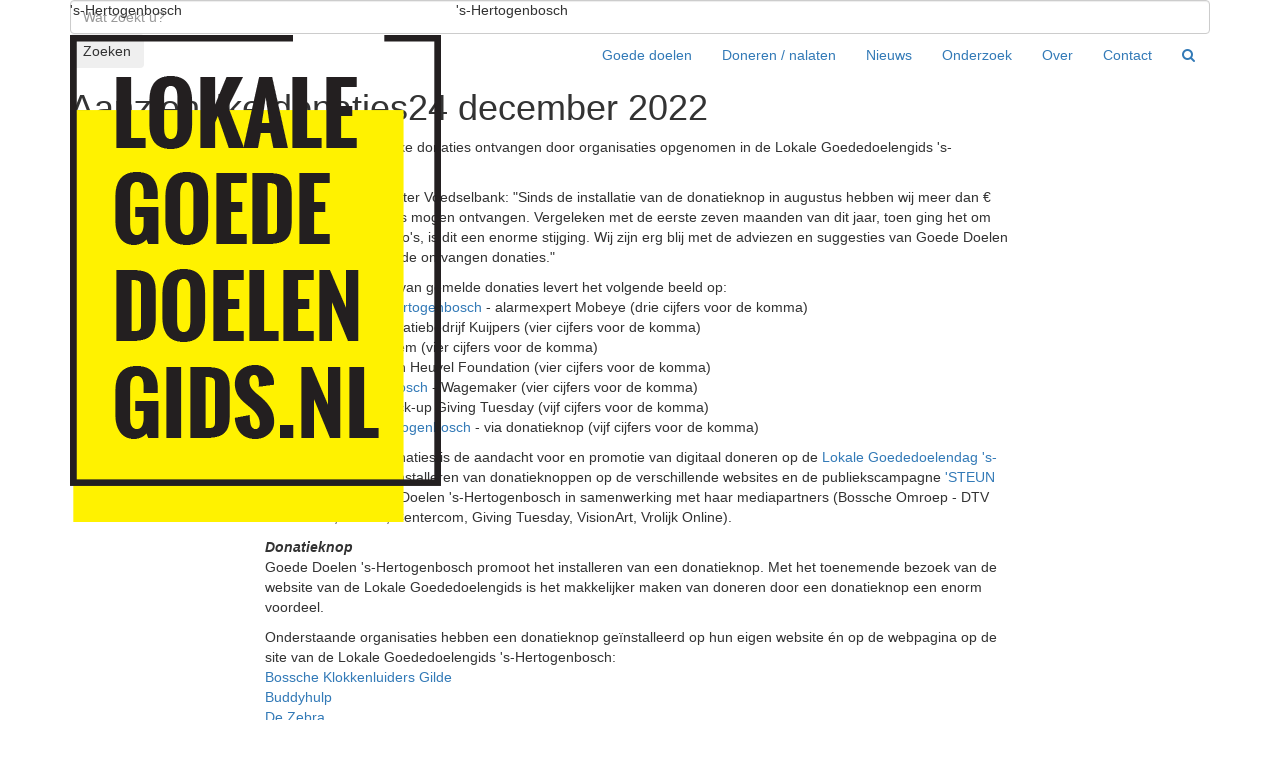

--- FILE ---
content_type: text/html; charset=utf-8
request_url: https://s-hertogenbosch.lokalegoededoelengids.nl/nieuws/aanzienlijke-donaties/
body_size: 4459
content:

<!DOCTYPE html>
<html lang="nl">
<head>
    <title>Lokale Goededoelengids NL - Aanzienlijke donaties</title>
    <meta name="description" content="Recent zijn aanzienlijke donaties ontvangen door organisaties opgenomen in de Lokale Goededoelengids &#x27;s-Hertogenbosch.">
    <meta name="keywords" content="">
    <meta http-equiv="X-UA-Compatible" content="IE=Edge" />
    <meta name="viewport" content="width=device-width, initial-scale=1">

    

    <link rel="stylesheet" href="https://fonts.googleapis.com/css?family=Lato:100,300,400,700,900">
    <link rel="stylesheet" href="https://fonts.googleapis.com/css?family=Oswald:400,500|Playfair&#x2B;Display:400,700">
    <link rel="stylesheet" href="https://use.fontawesome.com/e554f31585.css">
    <link rel="stylesheet" type="text/css" href="https://maxcdn.bootstrapcdn.com/bootstrap/3.4.1/css/bootstrap.min.css" />
    <link rel="stylesheet" type="text/css" href="/css/_generated/main.css?v=1" />
    <link rel="stylesheet" href="https://cdnjs.cloudflare.com/ajax/libs/fancybox/3.1.20/jquery.fancybox.min.css" />
    <link rel="shortcut icon" type="image/png" href="/media/1082/logo.png" />

    <script src="https://cdnjs.cloudflare.com/ajax/libs/angular.js/1.8.3/angular.min.js"></script>
        <!-- Global site tag (gtag.js) - Google Analytics -->
        <script async src="https://www.googletagmanager.com/gtag/js?id=UA-140785189-2"></script>
        <script>
            window.dataLayer = window.dataLayer || [];
            function gtag() { dataLayer.push(arguments); }
            gtag('js', new Date());

            gtag('config', 'UA-140785189-2');
        </script>
        <script id="Cookiebot" data-cbid="2cd6ff8a-3f13-4c75-8ce9-119b84ca668b" type="text/javascript" async src="https://consent.cookiebot.com/uc.js"></script>
</head>
<body>

    <header id="top">
        <nav class="nav navbar navbar-fixed-top">
            <div class="container">
                <div class="navbar-header">
                    <button class="navbar-toggle collapsed" data-toggle="collapse" data-target="#main-menu">
                        <span class="bar"></span>
                        <span class="bar"></span>
                        <span class="bar"></span>
                    </button>

                    <div class="contactbuttons">
                        &#x27;s-Hertogenbosch
                    </div>

                    <a href="/" class="navbar-brand">
                        <img src="/media/1082/logo.png" />
                    </a>
                </div>
                <div class="topnav">
                    <p>&#x27;s-Hertogenbosch</p>
                </div>
                <div class="collapse navbar-collapse pull-right" id="main-menu">
                        <ul class="nav navbar-nav">
                                <li>
                                    <a href="/goede-doelen/">Goede doelen</a>
                                </li>
                                <li>
                                    <a href="/doneren/">Doneren / nalaten</a>
                                </li>
                                <li class=" active">
                                    <a href="/nieuws/">Nieuws</a>
                                </li>
                                <li>
                                    <a href="/onderzoek/">Onderzoek</a>
                                </li>
                                <li>
                                    <a href="/over/">Over</a>
                                </li>
                                <li>
                                    <a href="/contact/">Contact</a>
                                </li>

                                <li>
                                    <a href="#" class="showsearch hidden-xs hidden-sm"><i class="fa fa-search"></i></a>
                                    <a href="/zoekresultaten/" class="hidden-md hidden-lg"><i class="fa fa-search"></i></a>
                                </li>
                        </ul>
                </div>
            </div>
        </nav>
            <div class="searchbar">
                <div class="container">
                    <div class="row">
                        <div class="col-md-12">
                            <form method="get" action="/zoekresultaten/" class="searchform">
                                <input type="text" name="q" class="form-control" placeholder="Wat zoekt u?" />
                                <button type="submit" class="btn btn-outline">Zoeken</button>
                            </form>
                        </div>
                    </div>
                </div>
            </div>
    </header>

    
<section class="featured sub" style="background:url(/media/2476/geven-donatie.jpg?width=1600&amp;height=800&amp;v=1d6fba068ea4110) center center no-repeat; background-size:cover;">
    <div class="container">
        <div class="row">
            <div class="col-md-12">
                <div class="title">
                    <h1>Aanzienlijke donaties<span>24 december 2022</span></h1>
                </div>
            </div>
        </div>
    </div>
</section>

<section class="content">
    <div class="container">
        <div class="row">

            <div class="rte col-md-8 col-md-offset-2 rte">

                <p>Recent zijn aanzienlijke donaties ontvangen door organisaties opgenomen in de Lokale Goededoelengids 's-Hertogenbosch.</p>
<p>Lodie Hofland, voorzitter Voedselbank: "Sinds de installatie van de donatieknop in augustus hebben wij meer dan € 60.000,= aan donaties mogen ontvangen. Vergeleken met de eerste zeven maanden van dit jaar, toen ging het om enkele duizenden euro's, is dit een enorme stijging. Wij zijn erg blij met de adviezen en suggesties van Goede Doelen 's-Hertogenbosch en de ontvangen donaties."</p>
<p>Een eerste overzicht van gemelde donaties levert het volgende beeld op:<br>- <a rel="noopener" href="/goede-doelen/goede-doelen-s-hertogenbosch/" target="_blank">Goede Doelen 's-Hertogenbosch</a> - alarmexpert Mobeye (drie cijfers voor de komma)<br>- <a rel="noopener" href="https://www.linkedin.com/feed/update/urn:li:activity:7004160482764816385/" target="_blank">Weeshuisjes</a> - installatiebedrijf Kuijpers (vier cijfers voor de komma)<br>- <a rel="noopener" href="/goede-doelen/copernikkel/" target="_blank">Copernikkel</a> - anoniem (vier cijfers voor de komma)<br>- <a rel="noopener" href="https://www.kliknieuwsdenbosch.nl/nieuws/human-interest/202265/kerstpakket-voor-clienten-en-buddys-stichting-buddyhulp" target="_blank">Buddyhulp</a> - Van den Heuvel Foundation (vier cijfers voor de komma)<br>- <a href="/goede-doelen/fietsmaatjes-den-bosch/">Fietsmaatjes Den Bosch</a> - Wagemaker (vier cijfers voor de komma)<br>- <a rel="noopener" href="https://www.vickibrownhuis.nl/activiteiten/acties/lock-up/" target="_blank">Vicki Brownhuis</a> - lock-up Giving Tuesday (vijf cijfers voor de komma)<br>- <a rel="noopener" href="/goede-doelen/voedselbank-den-bosch-en-omstreken/" target="_blank">Voedselbank 's-Hertogenbosch</a> - via donatieknop (vijf cijfers voor de komma)</p>
<p>Van invloed op de donaties is de aandacht voor en promotie van digitaal doneren op de <a href="/nieuws/fundraising-is-friendraising/">Lokale Goededoelendag 's-Hertogenbosch</a>, het installeren van donatieknoppen op de verschillende websites en de publiekscampagne <a href="/nieuws/intensivering-campagne-steun-lokaal/">'STEUN LOKAAL'</a> van Goede Doelen 's-Hertogenbosch in samenwerking met haar mediapartners (Bossche Omroep - DTV Den Bosch, Huis73, Centercom, Giving Tuesday, VisionArt, Vrolijk Online).</p>
<p><em><strong>Donatieknop</strong></em><br>Goede Doelen 's-Hertogenbosch promoot het installeren van een donatieknop. Met het toenemende bezoek van de website van de Lokale Goededoelengids is het makkelijker maken van doneren door een donatieknop een enorm voordeel.</p>
<p>Onderstaande organisaties hebben een donatieknop geïnstalleerd op hun eigen website én op de webpagina op de site van de Lokale Goededoelengids 's-Hertogenbosch:<br><a href="/goede-doelen/bossche-klokkenluiders-gilde/">Bossche Klokkenluiders Gilde</a><br><a href="/goede-doelen/buddyhulp/">Buddyhulp</a><br><a href="/goede-doelen/de-zebra">De Zebra</a><br><a href="/goede-doelen/dierenambulance-s-hertogenbosch/">Dierenambulance 's-Hertogenbosch e.o.</a><br><a href="/goede-doelen/fietsmaatjes-den-bosch">Fietsmaatjes Den Bosch</a><br><a href="/goede-doelen/goede-doelen-s-hertogenbosch/">Goede Doelen 's-Hertogenbosch</a><br><a href="/goede-doelen/huiskamer-bij-katrien/">Huiskamer Bij Katrien</a><br><a href="/goede-doelen/jeugdfonds-sport-cultuur/">Jeugdfonds Sport en Cultuur 's-Hertogenbosch-Vught</a><br><a href="/goede-doelen/kubra-art/">KuBra-Art</a><br><a href="/goede-doelen/lopend-buffet">Lopend Buffet</a><br><a href="/goede-doelen/netwerk-tegen-armoede-quiet-den-bosch/">Netwerk tegen Armoede - Quiet Den Bosch</a><br><a href="/goede-doelen/speeltuin-rosmalen">Speeltuin Rosmalen</a><br><a href="/goede-doelen/steunpunt-zelfhulp/">Steunpunt Zelfhulp 's-Hertogenbosch</a><br><a href="/goede-doelen/verkadefabriek/">Verkadefabriek</a><br><a href="/goede-doelen/vicki-brownhuis/">Vicki Brownhuis</a><br><a href="/goede-doelen/vincentiusvereniging-s-hertogenbosch/">Vincentiusvereniging 's-Hertogenbosch</a><br><a href="/goede-doelen/voedselbank-den-bosch-en-omstreken/">Voedselbank Den Bosch en omstreken</a><br><a href="/goede-doelen/voedseltuin-villanueva/">Voedseltuin Villanueva</a><br><a href="/goede-doelen/weeshuisjes">Weeshuisjes</a></p>
<p><a href="/doneren/"><img style="width: 284px; height: 77px;" src="/media/2687/doneer-nu.jpg?width=284&amp;height=77" alt=""></a></p>
<p><span>Digitaal doneren is groeiende en zal een prominentere plaats gaan innemen bij de verwerving van financiële middelen.</span></p>
<p> </p>

                    <div class="row">
                        <div class="gallery">

                                <div class="col-md-4 col-xs-6">
                                    <a data-fancybox="gallery" href="/media/2476/geven-donatie.jpg"><img src="/media/2476/geven-donatie.jpg?width=400&amp;height=300&amp;v=1d6fba068ea4110" class="thumb img-responsive" /></a>
                                </div>
                        </div>
                    </div>

            </div>

        </div>
    </div>
</section>



    <section class="cta">
        <div class="container">
            <div class="row">
                <div class="col-md-10 col-md-offset-1">
                    <h2>Benieuwd wat wij voor u kunnen betekenen?</h2>
                    <p>Neem contact met ons op!</p>

                            <a href="/over/partners" target="" class="btn btn-white">Partners</a>
                            <a href="/media" target="" class="btn btn-white">In de media</a>
                            <a href="https://s-hertogenbosch.lokalegoededoelengids.nl/over/nieuwsbrief" target="" class="btn btn-white">Nieuwsbrief</a>
                            <a href="https://www.lokalegoededoelengids.nl/waar" target="_blank" class="btn btn-white">Andere steden</a>
                </div>
            </div>
        </div>
    </section>

    <section class="social">
        <div class="container">
            <div class="row">
                <div class="col-md-12">
                    <span>Volg ons op</span>
                        <a href="http://facebook.com/073goededoelen" target="_blank"><i class="fa fa-facebook" aria-hidden="true"></i></a>
                        <a href="https://x.com/073GoedeDoelen" target="_blank"><i class="fa fa-twitter" aria-hidden="true"></i></a>
                        <a href="https://www.instagram.com/073goededoelen/" target="_blank"><i class="fa fa-instagram" aria-hidden="true"></i></a>
                        <a href="https://www.youtube.com/channel/UCqNJwv1j18AeYriboYCR6Ag" target="_blank"><i class="fa fa-youtube" aria-hidden="true"></i></a>
                </div>

            </div>
        </div>
    </section>

    <footer>
        <div class="container">
            <div class="row">
                <div class="col-md-12 text-center">
                    <h5>
                        &copy; Lokale Goededoelengids NL
                    </h5>
                        <a href="/algemene-voorwaarden/" target="_blank">Algemene voorwaarden</a>
 - <a href="/privacy-statement/" target="_blank">Privacy Statement</a>
 - <a href="/cookie-policy/" target="_blank">Cookie Policy</a>
                    <br />
                    <a href="https://www.vrolijkonline.nl/" target="_blank">Website door Vrolijk Online</a>
                </div>
            </div>
        </div>
    </footer>

    <script src="https://ajax.aspnetcdn.com/ajax/jQuery/jquery-2.1.1.min.js"></script>
    <script src="https://maxcdn.bootstrapcdn.com/bootstrap/3.4.1/js/bootstrap.min.js"></script>
    <script src="https://maps.googleapis.com/maps/api/js?key=AIzaSyDOX4xrTiwVQ_E26sK0Fuk6L6QXKq_PypQ"></script>
    <script src="https://cdnjs.cloudflare.com/ajax/libs/fancybox/3.1.20/jquery.fancybox.min.js"></script>
    <script src="/scripts/_generated/mainBundle.js"></script>


</body>
</html>

--- FILE ---
content_type: text/javascript
request_url: https://s-hertogenbosch.lokalegoededoelengids.nl/scripts/_generated/mainBundle.js
body_size: 25151
content:
// JavaScript | Main

$(document).ready(function () {
    $(".rte img").each(function () {
        $(this).removeAttr('style');
        $(this).addClass("img-responsive");
    });

    $(".rte table").each(function () {
        $(this).addClass("table");
    });

    $(".rte iframe").each(function () {
        $(this).attr('height', "auto");
        $(this).attr("width", "100%");
        $(this).addClass("embed-responsive-item");
        $(this).wrap("<div class='embed-responsive embed-responsive-16by9'></div>")
    });
    
    $('form.validate').validate({
        highlight: function (element) {
            $(element).parent('div').addClass('has-error');
        },
        unhighlight: function (element) {
            $(element).parent('div').removeClass('has-error');
        }
    });

    $('.showsearch').on("click", function (e) {
        $('.searchbar').toggleClass('visible');
        e.preventDefault();    
    });


});

$(window).scroll(function () {
    if ($(window).width() > 800) {
        if ($(window).scrollTop() > 100) {
            $('nav').addClass('small');
            $('.searchbar').addClass('small');
        }
        else {
            $('nav').removeClass('small');
            $('.searchbar').removeClass('small');
        }
    }
});

$("form input[type='submit']").click(
    function (event) {
        var message = 'Please check the checkbox';

        if (typeof (grecaptcha) != 'undefined') {
            var response = grecaptcha.getResponse();

            if (response.length === 0) {
                message = 'Captcha verification failed';
                event.preventDefault();
            }
            else {
                message = 'Success';
            }
        }

        $('#recaptcha-error').text(message);
    }
);

$(".deelnemer-form select").change(
    function () {
        var value = $(this).val();

        insertParam('filter', value);
    }
);

function insertParam(key, value) {
    key = encodeURI(key); value = encodeURI(value);

    var kvp = document.location.search.substr(1).split('&');

    var i = kvp.length; var x; while (i--) {
        x = kvp[i].split('=');

        if (x[0] == key) {
            x[1] = value;
            kvp[i] = x.join('=');
            break;
        }
    }

    if (i < 0) { kvp[kvp.length] = [key, value].join('='); }

    //this will reload the page, it's likely better to store this until finished
    document.location.search = kvp.join('&');
}


/*!
 * jQuery Validation Plugin v1.14.0
 *
 * http://jqueryvalidation.org/
 *
 * Copyright (c) 2015 Jörn Zaefferer
 * Released under the MIT license
 */
(function( factory ) {
	if ( typeof define === "function" && define.amd ) {
		define( ["jquery"], factory );
	} else {
		factory( jQuery );
	}
}(function( $ ) {

$.extend($.fn, {
	// http://jqueryvalidation.org/validate/
	validate: function( options ) {

		// if nothing is selected, return nothing; can't chain anyway
		if ( !this.length ) {
			if ( options && options.debug && window.console ) {
				console.warn( "Nothing selected, can't validate, returning nothing." );
			}
			return;
		}

		// check if a validator for this form was already created
		var validator = $.data( this[ 0 ], "validator" );
		if ( validator ) {
			return validator;
		}

		// Add novalidate tag if HTML5.
		this.attr( "novalidate", "novalidate" );

		validator = new $.validator( options, this[ 0 ] );
		$.data( this[ 0 ], "validator", validator );

		if ( validator.settings.onsubmit ) {

			this.on( "click.validate", ":submit", function( event ) {
				if ( validator.settings.submitHandler ) {
					validator.submitButton = event.target;
				}

				// allow suppressing validation by adding a cancel class to the submit button
				if ( $( this ).hasClass( "cancel" ) ) {
					validator.cancelSubmit = true;
				}

				// allow suppressing validation by adding the html5 formnovalidate attribute to the submit button
				if ( $( this ).attr( "formnovalidate" ) !== undefined ) {
					validator.cancelSubmit = true;
				}
			});

			// validate the form on submit
			this.on( "submit.validate", function( event ) {
				if ( validator.settings.debug ) {
					// prevent form submit to be able to see console output
					event.preventDefault();
				}
				function handle() {
					var hidden, result;
					if ( validator.settings.submitHandler ) {
						if ( validator.submitButton ) {
							// insert a hidden input as a replacement for the missing submit button
							hidden = $( "<input type='hidden'/>" )
								.attr( "name", validator.submitButton.name )
								.val( $( validator.submitButton ).val() )
								.appendTo( validator.currentForm );
						}
						result = validator.settings.submitHandler.call( validator, validator.currentForm, event );
						if ( validator.submitButton ) {
							// and clean up afterwards; thanks to no-block-scope, hidden can be referenced
							hidden.remove();
						}
						if ( result !== undefined ) {
							return result;
						}
						return false;
					}
					return true;
				}

				// prevent submit for invalid forms or custom submit handlers
				if ( validator.cancelSubmit ) {
					validator.cancelSubmit = false;
					return handle();
				}
				if ( validator.form() ) {
					if ( validator.pendingRequest ) {
						validator.formSubmitted = true;
						return false;
					}
					return handle();
				} else {
					validator.focusInvalid();
					return false;
				}
			});
		}

		return validator;
	},
	// http://jqueryvalidation.org/valid/
	valid: function() {
		var valid, validator, errorList;

		if ( $( this[ 0 ] ).is( "form" ) ) {
			valid = this.validate().form();
		} else {
			errorList = [];
			valid = true;
			validator = $( this[ 0 ].form ).validate();
			this.each( function() {
				valid = validator.element( this ) && valid;
				errorList = errorList.concat( validator.errorList );
			});
			validator.errorList = errorList;
		}
		return valid;
	},

	// http://jqueryvalidation.org/rules/
	rules: function( command, argument ) {
		var element = this[ 0 ],
			settings, staticRules, existingRules, data, param, filtered;

		if ( command ) {
			settings = $.data( element.form, "validator" ).settings;
			staticRules = settings.rules;
			existingRules = $.validator.staticRules( element );
			switch ( command ) {
			case "add":
				$.extend( existingRules, $.validator.normalizeRule( argument ) );
				// remove messages from rules, but allow them to be set separately
				delete existingRules.messages;
				staticRules[ element.name ] = existingRules;
				if ( argument.messages ) {
					settings.messages[ element.name ] = $.extend( settings.messages[ element.name ], argument.messages );
				}
				break;
			case "remove":
				if ( !argument ) {
					delete staticRules[ element.name ];
					return existingRules;
				}
				filtered = {};
				$.each( argument.split( /\s/ ), function( index, method ) {
					filtered[ method ] = existingRules[ method ];
					delete existingRules[ method ];
					if ( method === "required" ) {
						$( element ).removeAttr( "aria-required" );
					}
				});
				return filtered;
			}
		}

		data = $.validator.normalizeRules(
		$.extend(
			{},
			$.validator.classRules( element ),
			$.validator.attributeRules( element ),
			$.validator.dataRules( element ),
			$.validator.staticRules( element )
		), element );

		// make sure required is at front
		if ( data.required ) {
			param = data.required;
			delete data.required;
			data = $.extend( { required: param }, data );
			$( element ).attr( "aria-required", "true" );
		}

		// make sure remote is at back
		if ( data.remote ) {
			param = data.remote;
			delete data.remote;
			data = $.extend( data, { remote: param });
		}

		return data;
	}
});

// Custom selectors
$.extend( $.expr[ ":" ], {
	// http://jqueryvalidation.org/blank-selector/
	blank: function( a ) {
		return !$.trim( "" + $( a ).val() );
	},
	// http://jqueryvalidation.org/filled-selector/
	filled: function( a ) {
		return !!$.trim( "" + $( a ).val() );
	},
	// http://jqueryvalidation.org/unchecked-selector/
	unchecked: function( a ) {
		return !$( a ).prop( "checked" );
	}
});

// constructor for validator
$.validator = function( options, form ) {
	this.settings = $.extend( true, {}, $.validator.defaults, options );
	this.currentForm = form;
	this.init();
};

// http://jqueryvalidation.org/jQuery.validator.format/
$.validator.format = function( source, params ) {
	if ( arguments.length === 1 ) {
		return function() {
			var args = $.makeArray( arguments );
			args.unshift( source );
			return $.validator.format.apply( this, args );
		};
	}
	if ( arguments.length > 2 && params.constructor !== Array  ) {
		params = $.makeArray( arguments ).slice( 1 );
	}
	if ( params.constructor !== Array ) {
		params = [ params ];
	}
	$.each( params, function( i, n ) {
		source = source.replace( new RegExp( "\\{" + i + "\\}", "g" ), function() {
			return n;
		});
	});
	return source;
};

$.extend( $.validator, {

	defaults: {
		messages: {},
		groups: {},
		rules: {},
		errorClass: "error",
		validClass: "valid",
		errorElement: "label",
		focusCleanup: false,
		focusInvalid: true,
		errorContainer: $( [] ),
		errorLabelContainer: $( [] ),
		onsubmit: true,
		ignore: ":hidden",
		ignoreTitle: false,
		onfocusin: function( element ) {
			this.lastActive = element;

			// Hide error label and remove error class on focus if enabled
			if ( this.settings.focusCleanup ) {
				if ( this.settings.unhighlight ) {
					this.settings.unhighlight.call( this, element, this.settings.errorClass, this.settings.validClass );
				}
				this.hideThese( this.errorsFor( element ) );
			}
		},
		onfocusout: function( element ) {
			if ( !this.checkable( element ) && ( element.name in this.submitted || !this.optional( element ) ) ) {
				this.element( element );
			}
		},
		onkeyup: function( element, event ) {
			// Avoid revalidate the field when pressing one of the following keys
			// Shift       => 16
			// Ctrl        => 17
			// Alt         => 18
			// Caps lock   => 20
			// End         => 35
			// Home        => 36
			// Left arrow  => 37
			// Up arrow    => 38
			// Right arrow => 39
			// Down arrow  => 40
			// Insert      => 45
			// Num lock    => 144
			// AltGr key   => 225
			var excludedKeys = [
				16, 17, 18, 20, 35, 36, 37,
				38, 39, 40, 45, 144, 225
			];

			if ( event.which === 9 && this.elementValue( element ) === "" || $.inArray( event.keyCode, excludedKeys ) !== -1 ) {
				return;
			} else if ( element.name in this.submitted || element === this.lastElement ) {
				this.element( element );
			}
		},
		onclick: function( element ) {
			// click on selects, radiobuttons and checkboxes
			if ( element.name in this.submitted ) {
				this.element( element );

			// or option elements, check parent select in that case
			} else if ( element.parentNode.name in this.submitted ) {
				this.element( element.parentNode );
			}
		},
		highlight: function( element, errorClass, validClass ) {
			if ( element.type === "radio" ) {
				this.findByName( element.name ).addClass( errorClass ).removeClass( validClass );
			} else {
				$( element ).addClass( errorClass ).removeClass( validClass );
			}
		},
		unhighlight: function( element, errorClass, validClass ) {
			if ( element.type === "radio" ) {
				this.findByName( element.name ).removeClass( errorClass ).addClass( validClass );
			} else {
				$( element ).removeClass( errorClass ).addClass( validClass );
			}
		}
	},

	// http://jqueryvalidation.org/jQuery.validator.setDefaults/
	setDefaults: function( settings ) {
		$.extend( $.validator.defaults, settings );
	},

	messages: {
		required: "This field is required.",
		remote: "Please fix this field.",
		email: "Please enter a valid email address.",
		url: "Please enter a valid URL.",
		date: "Please enter a valid date.",
		dateISO: "Please enter a valid date ( ISO ).",
		number: "Please enter a valid number.",
		digits: "Please enter only digits.",
		creditcard: "Please enter a valid credit card number.",
		equalTo: "Please enter the same value again.",
		maxlength: $.validator.format( "Please enter no more than {0} characters." ),
		minlength: $.validator.format( "Please enter at least {0} characters." ),
		rangelength: $.validator.format( "Please enter a value between {0} and {1} characters long." ),
		range: $.validator.format( "Please enter a value between {0} and {1}." ),
		max: $.validator.format( "Please enter a value less than or equal to {0}." ),
		min: $.validator.format( "Please enter a value greater than or equal to {0}." )
	},

	autoCreateRanges: false,

	prototype: {

		init: function() {
			this.labelContainer = $( this.settings.errorLabelContainer );
			this.errorContext = this.labelContainer.length && this.labelContainer || $( this.currentForm );
			this.containers = $( this.settings.errorContainer ).add( this.settings.errorLabelContainer );
			this.submitted = {};
			this.valueCache = {};
			this.pendingRequest = 0;
			this.pending = {};
			this.invalid = {};
			this.reset();

			var groups = ( this.groups = {} ),
				rules;
			$.each( this.settings.groups, function( key, value ) {
				if ( typeof value === "string" ) {
					value = value.split( /\s/ );
				}
				$.each( value, function( index, name ) {
					groups[ name ] = key;
				});
			});
			rules = this.settings.rules;
			$.each( rules, function( key, value ) {
				rules[ key ] = $.validator.normalizeRule( value );
			});

			function delegate( event ) {
				var validator = $.data( this.form, "validator" ),
					eventType = "on" + event.type.replace( /^validate/, "" ),
					settings = validator.settings;
				if ( settings[ eventType ] && !$( this ).is( settings.ignore ) ) {
					settings[ eventType ].call( validator, this, event );
				}
			}

			$( this.currentForm )
				.on( "focusin.validate focusout.validate keyup.validate",
					":text, [type='password'], [type='file'], select, textarea, [type='number'], [type='search'], " +
					"[type='tel'], [type='url'], [type='email'], [type='datetime'], [type='date'], [type='month'], " +
					"[type='week'], [type='time'], [type='datetime-local'], [type='range'], [type='color'], " +
					"[type='radio'], [type='checkbox']", delegate)
				// Support: Chrome, oldIE
				// "select" is provided as event.target when clicking a option
				.on("click.validate", "select, option, [type='radio'], [type='checkbox']", delegate);

			if ( this.settings.invalidHandler ) {
				$( this.currentForm ).on( "invalid-form.validate", this.settings.invalidHandler );
			}

			// Add aria-required to any Static/Data/Class required fields before first validation
			// Screen readers require this attribute to be present before the initial submission http://www.w3.org/TR/WCAG-TECHS/ARIA2.html
			$( this.currentForm ).find( "[required], [data-rule-required], .required" ).attr( "aria-required", "true" );
		},

		// http://jqueryvalidation.org/Validator.form/
		form: function() {
			this.checkForm();
			$.extend( this.submitted, this.errorMap );
			this.invalid = $.extend({}, this.errorMap );
			if ( !this.valid() ) {
				$( this.currentForm ).triggerHandler( "invalid-form", [ this ]);
			}
			this.showErrors();
			return this.valid();
		},

		checkForm: function() {
			this.prepareForm();
			for ( var i = 0, elements = ( this.currentElements = this.elements() ); elements[ i ]; i++ ) {
				this.check( elements[ i ] );
			}
			return this.valid();
		},

		// http://jqueryvalidation.org/Validator.element/
		element: function( element ) {
			var cleanElement = this.clean( element ),
				checkElement = this.validationTargetFor( cleanElement ),
				result = true;

			this.lastElement = checkElement;

			if ( checkElement === undefined ) {
				delete this.invalid[ cleanElement.name ];
			} else {
				this.prepareElement( checkElement );
				this.currentElements = $( checkElement );

				result = this.check( checkElement ) !== false;
				if ( result ) {
					delete this.invalid[ checkElement.name ];
				} else {
					this.invalid[ checkElement.name ] = true;
				}
			}
			// Add aria-invalid status for screen readers
			$( element ).attr( "aria-invalid", !result );

			if ( !this.numberOfInvalids() ) {
				// Hide error containers on last error
				this.toHide = this.toHide.add( this.containers );
			}
			this.showErrors();
			return result;
		},

		// http://jqueryvalidation.org/Validator.showErrors/
		showErrors: function( errors ) {
			if ( errors ) {
				// add items to error list and map
				$.extend( this.errorMap, errors );
				this.errorList = [];
				for ( var name in errors ) {
					this.errorList.push({
						message: errors[ name ],
						element: this.findByName( name )[ 0 ]
					});
				}
				// remove items from success list
				this.successList = $.grep( this.successList, function( element ) {
					return !( element.name in errors );
				});
			}
			if ( this.settings.showErrors ) {
				this.settings.showErrors.call( this, this.errorMap, this.errorList );
			} else {
				this.defaultShowErrors();
			}
		},

		// http://jqueryvalidation.org/Validator.resetForm/
		resetForm: function() {
			if ( $.fn.resetForm ) {
				$( this.currentForm ).resetForm();
			}
			this.submitted = {};
			this.lastElement = null;
			this.prepareForm();
			this.hideErrors();
			var i, elements = this.elements()
				.removeData( "previousValue" )
				.removeAttr( "aria-invalid" );

			if ( this.settings.unhighlight ) {
				for ( i = 0; elements[ i ]; i++ ) {
					this.settings.unhighlight.call( this, elements[ i ],
						this.settings.errorClass, "" );
				}
			} else {
				elements.removeClass( this.settings.errorClass );
			}
		},

		numberOfInvalids: function() {
			return this.objectLength( this.invalid );
		},

		objectLength: function( obj ) {
			/* jshint unused: false */
			var count = 0,
				i;
			for ( i in obj ) {
				count++;
			}
			return count;
		},

		hideErrors: function() {
			this.hideThese( this.toHide );
		},

		hideThese: function( errors ) {
			errors.not( this.containers ).text( "" );
			this.addWrapper( errors ).hide();
		},

		valid: function() {
			return this.size() === 0;
		},

		size: function() {
			return this.errorList.length;
		},

		focusInvalid: function() {
			if ( this.settings.focusInvalid ) {
				try {
					$( this.findLastActive() || this.errorList.length && this.errorList[ 0 ].element || [])
					.filter( ":visible" )
					.focus()
					// manually trigger focusin event; without it, focusin handler isn't called, findLastActive won't have anything to find
					.trigger( "focusin" );
				} catch ( e ) {
					// ignore IE throwing errors when focusing hidden elements
				}
			}
		},

		findLastActive: function() {
			var lastActive = this.lastActive;
			return lastActive && $.grep( this.errorList, function( n ) {
				return n.element.name === lastActive.name;
			}).length === 1 && lastActive;
		},

		elements: function() {
			var validator = this,
				rulesCache = {};

			// select all valid inputs inside the form (no submit or reset buttons)
			return $( this.currentForm )
			.find( "input, select, textarea" )
			.not( ":submit, :reset, :image, :disabled" )
			.not( this.settings.ignore )
			.filter( function() {
				if ( !this.name && validator.settings.debug && window.console ) {
					console.error( "%o has no name assigned", this );
				}

				// select only the first element for each name, and only those with rules specified
				if ( this.name in rulesCache || !validator.objectLength( $( this ).rules() ) ) {
					return false;
				}

				rulesCache[ this.name ] = true;
				return true;
			});
		},

		clean: function( selector ) {
			return $( selector )[ 0 ];
		},

		errors: function() {
			var errorClass = this.settings.errorClass.split( " " ).join( "." );
			return $( this.settings.errorElement + "." + errorClass, this.errorContext );
		},

		reset: function() {
			this.successList = [];
			this.errorList = [];
			this.errorMap = {};
			this.toShow = $( [] );
			this.toHide = $( [] );
			this.currentElements = $( [] );
		},

		prepareForm: function() {
			this.reset();
			this.toHide = this.errors().add( this.containers );
		},

		prepareElement: function( element ) {
			this.reset();
			this.toHide = this.errorsFor( element );
		},

		elementValue: function( element ) {
			var val,
				$element = $( element ),
				type = element.type;

			if ( type === "radio" || type === "checkbox" ) {
				return this.findByName( element.name ).filter(":checked").val();
			} else if ( type === "number" && typeof element.validity !== "undefined" ) {
				return element.validity.badInput ? false : $element.val();
			}

			val = $element.val();
			if ( typeof val === "string" ) {
				return val.replace(/\r/g, "" );
			}
			return val;
		},

		check: function( element ) {
			element = this.validationTargetFor( this.clean( element ) );

			var rules = $( element ).rules(),
				rulesCount = $.map( rules, function( n, i ) {
					return i;
				}).length,
				dependencyMismatch = false,
				val = this.elementValue( element ),
				result, method, rule;

			for ( method in rules ) {
				rule = { method: method, parameters: rules[ method ] };
				try {

					result = $.validator.methods[ method ].call( this, val, element, rule.parameters );

					// if a method indicates that the field is optional and therefore valid,
					// don't mark it as valid when there are no other rules
					if ( result === "dependency-mismatch" && rulesCount === 1 ) {
						dependencyMismatch = true;
						continue;
					}
					dependencyMismatch = false;

					if ( result === "pending" ) {
						this.toHide = this.toHide.not( this.errorsFor( element ) );
						return;
					}

					if ( !result ) {
						this.formatAndAdd( element, rule );
						return false;
					}
				} catch ( e ) {
					if ( this.settings.debug && window.console ) {
						console.log( "Exception occurred when checking element " + element.id + ", check the '" + rule.method + "' method.", e );
					}
					if ( e instanceof TypeError ) {
						e.message += ".  Exception occurred when checking element " + element.id + ", check the '" + rule.method + "' method.";
					}

					throw e;
				}
			}
			if ( dependencyMismatch ) {
				return;
			}
			if ( this.objectLength( rules ) ) {
				this.successList.push( element );
			}
			return true;
		},

		// return the custom message for the given element and validation method
		// specified in the element's HTML5 data attribute
		// return the generic message if present and no method specific message is present
		customDataMessage: function( element, method ) {
			return $( element ).data( "msg" + method.charAt( 0 ).toUpperCase() +
				method.substring( 1 ).toLowerCase() ) || $( element ).data( "msg" );
		},

		// return the custom message for the given element name and validation method
		customMessage: function( name, method ) {
			var m = this.settings.messages[ name ];
			return m && ( m.constructor === String ? m : m[ method ]);
		},

		// return the first defined argument, allowing empty strings
		findDefined: function() {
			for ( var i = 0; i < arguments.length; i++) {
				if ( arguments[ i ] !== undefined ) {
					return arguments[ i ];
				}
			}
			return undefined;
		},

		defaultMessage: function( element, method ) {
			return this.findDefined(
				this.customMessage( element.name, method ),
				this.customDataMessage( element, method ),
				// title is never undefined, so handle empty string as undefined
				!this.settings.ignoreTitle && element.title || undefined,
				$.validator.messages[ method ],
				"<strong>Warning: No message defined for " + element.name + "</strong>"
			);
		},

		formatAndAdd: function( element, rule ) {
			var message = this.defaultMessage( element, rule.method ),
				theregex = /\$?\{(\d+)\}/g;
			if ( typeof message === "function" ) {
				message = message.call( this, rule.parameters, element );
			} else if ( theregex.test( message ) ) {
				message = $.validator.format( message.replace( theregex, "{$1}" ), rule.parameters );
			}
			this.errorList.push({
				message: message,
				element: element,
				method: rule.method
			});

			this.errorMap[ element.name ] = message;
			this.submitted[ element.name ] = message;
		},

		addWrapper: function( toToggle ) {
			if ( this.settings.wrapper ) {
				toToggle = toToggle.add( toToggle.parent( this.settings.wrapper ) );
			}
			return toToggle;
		},

		defaultShowErrors: function() {
			var i, elements, error;
			for ( i = 0; this.errorList[ i ]; i++ ) {
				error = this.errorList[ i ];
				if ( this.settings.highlight ) {
					this.settings.highlight.call( this, error.element, this.settings.errorClass, this.settings.validClass );
				}
				this.showLabel( error.element, error.message );
			}
			if ( this.errorList.length ) {
				this.toShow = this.toShow.add( this.containers );
			}
			if ( this.settings.success ) {
				for ( i = 0; this.successList[ i ]; i++ ) {
					this.showLabel( this.successList[ i ] );
				}
			}
			if ( this.settings.unhighlight ) {
				for ( i = 0, elements = this.validElements(); elements[ i ]; i++ ) {
					this.settings.unhighlight.call( this, elements[ i ], this.settings.errorClass, this.settings.validClass );
				}
			}
			this.toHide = this.toHide.not( this.toShow );
			this.hideErrors();
			this.addWrapper( this.toShow ).show();
		},

		validElements: function() {
			return this.currentElements.not( this.invalidElements() );
		},

		invalidElements: function() {
			return $( this.errorList ).map(function() {
				return this.element;
			});
		},

		showLabel: function( element, message ) {
			var place, group, errorID,
				error = this.errorsFor( element ),
				elementID = this.idOrName( element ),
				describedBy = $( element ).attr( "aria-describedby" );
			if ( error.length ) {
				// refresh error/success class
				error.removeClass( this.settings.validClass ).addClass( this.settings.errorClass );
				// replace message on existing label
				error.html( message );
			} else {
				// create error element
				error = $( "<" + this.settings.errorElement + ">" )
					.attr( "id", elementID + "-error" )
					.addClass( this.settings.errorClass )
					.html( message || "" );

				// Maintain reference to the element to be placed into the DOM
				place = error;
				if ( this.settings.wrapper ) {
					// make sure the element is visible, even in IE
					// actually showing the wrapped element is handled elsewhere
					place = error.hide().show().wrap( "<" + this.settings.wrapper + "/>" ).parent();
				}
				if ( this.labelContainer.length ) {
					this.labelContainer.append( place );
				} else if ( this.settings.errorPlacement ) {
					this.settings.errorPlacement( place, $( element ) );
				} else {
					place.insertAfter( element );
				}

				// Link error back to the element
				if ( error.is( "label" ) ) {
					// If the error is a label, then associate using 'for'
					error.attr( "for", elementID );
				} else if ( error.parents( "label[for='" + elementID + "']" ).length === 0 ) {
					// If the element is not a child of an associated label, then it's necessary
					// to explicitly apply aria-describedby

					errorID = error.attr( "id" ).replace( /(:|\.|\[|\]|\$)/g, "\\$1");
					// Respect existing non-error aria-describedby
					if ( !describedBy ) {
						describedBy = errorID;
					} else if ( !describedBy.match( new RegExp( "\\b" + errorID + "\\b" ) ) ) {
						// Add to end of list if not already present
						describedBy += " " + errorID;
					}
					$( element ).attr( "aria-describedby", describedBy );

					// If this element is grouped, then assign to all elements in the same group
					group = this.groups[ element.name ];
					if ( group ) {
						$.each( this.groups, function( name, testgroup ) {
							if ( testgroup === group ) {
								$( "[name='" + name + "']", this.currentForm )
									.attr( "aria-describedby", error.attr( "id" ) );
							}
						});
					}
				}
			}
			if ( !message && this.settings.success ) {
				error.text( "" );
				if ( typeof this.settings.success === "string" ) {
					error.addClass( this.settings.success );
				} else {
					this.settings.success( error, element );
				}
			}
			this.toShow = this.toShow.add( error );
		},

		errorsFor: function( element ) {
			var name = this.idOrName( element ),
				describer = $( element ).attr( "aria-describedby" ),
				selector = "label[for='" + name + "'], label[for='" + name + "'] *";

			// aria-describedby should directly reference the error element
			if ( describer ) {
				selector = selector + ", #" + describer.replace( /\s+/g, ", #" );
			}
			return this
				.errors()
				.filter( selector );
		},

		idOrName: function( element ) {
			return this.groups[ element.name ] || ( this.checkable( element ) ? element.name : element.id || element.name );
		},

		validationTargetFor: function( element ) {

			// If radio/checkbox, validate first element in group instead
			if ( this.checkable( element ) ) {
				element = this.findByName( element.name );
			}

			// Always apply ignore filter
			return $( element ).not( this.settings.ignore )[ 0 ];
		},

		checkable: function( element ) {
			return ( /radio|checkbox/i ).test( element.type );
		},

		findByName: function( name ) {
			return $( this.currentForm ).find( "[name='" + name + "']" );
		},

		getLength: function( value, element ) {
			switch ( element.nodeName.toLowerCase() ) {
			case "select":
				return $( "option:selected", element ).length;
			case "input":
				if ( this.checkable( element ) ) {
					return this.findByName( element.name ).filter( ":checked" ).length;
				}
			}
			return value.length;
		},

		depend: function( param, element ) {
			return this.dependTypes[typeof param] ? this.dependTypes[typeof param]( param, element ) : true;
		},

		dependTypes: {
			"boolean": function( param ) {
				return param;
			},
			"string": function( param, element ) {
				return !!$( param, element.form ).length;
			},
			"function": function( param, element ) {
				return param( element );
			}
		},

		optional: function( element ) {
			var val = this.elementValue( element );
			return !$.validator.methods.required.call( this, val, element ) && "dependency-mismatch";
		},

		startRequest: function( element ) {
			if ( !this.pending[ element.name ] ) {
				this.pendingRequest++;
				this.pending[ element.name ] = true;
			}
		},

		stopRequest: function( element, valid ) {
			this.pendingRequest--;
			// sometimes synchronization fails, make sure pendingRequest is never < 0
			if ( this.pendingRequest < 0 ) {
				this.pendingRequest = 0;
			}
			delete this.pending[ element.name ];
			if ( valid && this.pendingRequest === 0 && this.formSubmitted && this.form() ) {
				$( this.currentForm ).submit();
				this.formSubmitted = false;
			} else if (!valid && this.pendingRequest === 0 && this.formSubmitted ) {
				$( this.currentForm ).triggerHandler( "invalid-form", [ this ]);
				this.formSubmitted = false;
			}
		},

		previousValue: function( element ) {
			return $.data( element, "previousValue" ) || $.data( element, "previousValue", {
				old: null,
				valid: true,
				message: this.defaultMessage( element, "remote" )
			});
		},

		// cleans up all forms and elements, removes validator-specific events
		destroy: function() {
			this.resetForm();

			$( this.currentForm )
				.off( ".validate" )
				.removeData( "validator" );
		}

	},

	classRuleSettings: {
		required: { required: true },
		email: { email: true },
		url: { url: true },
		date: { date: true },
		dateISO: { dateISO: true },
		number: { number: true },
		digits: { digits: true },
		creditcard: { creditcard: true }
	},

	addClassRules: function( className, rules ) {
		if ( className.constructor === String ) {
			this.classRuleSettings[ className ] = rules;
		} else {
			$.extend( this.classRuleSettings, className );
		}
	},

	classRules: function( element ) {
		var rules = {},
			classes = $( element ).attr( "class" );

		if ( classes ) {
			$.each( classes.split( " " ), function() {
				if ( this in $.validator.classRuleSettings ) {
					$.extend( rules, $.validator.classRuleSettings[ this ]);
				}
			});
		}
		return rules;
	},

	normalizeAttributeRule: function( rules, type, method, value ) {

		// convert the value to a number for number inputs, and for text for backwards compability
		// allows type="date" and others to be compared as strings
		if ( /min|max/.test( method ) && ( type === null || /number|range|text/.test( type ) ) ) {
			value = Number( value );

			// Support Opera Mini, which returns NaN for undefined minlength
			if ( isNaN( value ) ) {
				value = undefined;
			}
		}

		if ( value || value === 0 ) {
			rules[ method ] = value;
		} else if ( type === method && type !== "range" ) {

			// exception: the jquery validate 'range' method
			// does not test for the html5 'range' type
			rules[ method ] = true;
		}
	},

	attributeRules: function( element ) {
		var rules = {},
			$element = $( element ),
			type = element.getAttribute( "type" ),
			method, value;

		for ( method in $.validator.methods ) {

			// support for <input required> in both html5 and older browsers
			if ( method === "required" ) {
				value = element.getAttribute( method );

				// Some browsers return an empty string for the required attribute
				// and non-HTML5 browsers might have required="" markup
				if ( value === "" ) {
					value = true;
				}

				// force non-HTML5 browsers to return bool
				value = !!value;
			} else {
				value = $element.attr( method );
			}

			this.normalizeAttributeRule( rules, type, method, value );
		}

		// maxlength may be returned as -1, 2147483647 ( IE ) and 524288 ( safari ) for text inputs
		if ( rules.maxlength && /-1|2147483647|524288/.test( rules.maxlength ) ) {
			delete rules.maxlength;
		}

		return rules;
	},

	dataRules: function( element ) {
		var rules = {},
			$element = $( element ),
			type = element.getAttribute( "type" ),
			method, value;

		for ( method in $.validator.methods ) {
			value = $element.data( "rule" + method.charAt( 0 ).toUpperCase() + method.substring( 1 ).toLowerCase() );
			this.normalizeAttributeRule( rules, type, method, value );
		}
		return rules;
	},

	staticRules: function( element ) {
		var rules = {},
			validator = $.data( element.form, "validator" );

		if ( validator.settings.rules ) {
			rules = $.validator.normalizeRule( validator.settings.rules[ element.name ] ) || {};
		}
		return rules;
	},

	normalizeRules: function( rules, element ) {
		// handle dependency check
		$.each( rules, function( prop, val ) {
			// ignore rule when param is explicitly false, eg. required:false
			if ( val === false ) {
				delete rules[ prop ];
				return;
			}
			if ( val.param || val.depends ) {
				var keepRule = true;
				switch ( typeof val.depends ) {
				case "string":
					keepRule = !!$( val.depends, element.form ).length;
					break;
				case "function":
					keepRule = val.depends.call( element, element );
					break;
				}
				if ( keepRule ) {
					rules[ prop ] = val.param !== undefined ? val.param : true;
				} else {
					delete rules[ prop ];
				}
			}
		});

		// evaluate parameters
		$.each( rules, function( rule, parameter ) {
			rules[ rule ] = $.isFunction( parameter ) ? parameter( element ) : parameter;
		});

		// clean number parameters
		$.each([ "minlength", "maxlength" ], function() {
			if ( rules[ this ] ) {
				rules[ this ] = Number( rules[ this ] );
			}
		});
		$.each([ "rangelength", "range" ], function() {
			var parts;
			if ( rules[ this ] ) {
				if ( $.isArray( rules[ this ] ) ) {
					rules[ this ] = [ Number( rules[ this ][ 0 ]), Number( rules[ this ][ 1 ] ) ];
				} else if ( typeof rules[ this ] === "string" ) {
					parts = rules[ this ].replace(/[\[\]]/g, "" ).split( /[\s,]+/ );
					rules[ this ] = [ Number( parts[ 0 ]), Number( parts[ 1 ] ) ];
				}
			}
		});

		if ( $.validator.autoCreateRanges ) {
			// auto-create ranges
			if ( rules.min != null && rules.max != null ) {
				rules.range = [ rules.min, rules.max ];
				delete rules.min;
				delete rules.max;
			}
			if ( rules.minlength != null && rules.maxlength != null ) {
				rules.rangelength = [ rules.minlength, rules.maxlength ];
				delete rules.minlength;
				delete rules.maxlength;
			}
		}

		return rules;
	},

	// Converts a simple string to a {string: true} rule, e.g., "required" to {required:true}
	normalizeRule: function( data ) {
		if ( typeof data === "string" ) {
			var transformed = {};
			$.each( data.split( /\s/ ), function() {
				transformed[ this ] = true;
			});
			data = transformed;
		}
		return data;
	},

	// http://jqueryvalidation.org/jQuery.validator.addMethod/
	addMethod: function( name, method, message ) {
		$.validator.methods[ name ] = method;
		$.validator.messages[ name ] = message !== undefined ? message : $.validator.messages[ name ];
		if ( method.length < 3 ) {
			$.validator.addClassRules( name, $.validator.normalizeRule( name ) );
		}
	},

	methods: {

		// http://jqueryvalidation.org/required-method/
		required: function( value, element, param ) {
			// check if dependency is met
			if ( !this.depend( param, element ) ) {
				return "dependency-mismatch";
			}
			if ( element.nodeName.toLowerCase() === "select" ) {
				// could be an array for select-multiple or a string, both are fine this way
				var val = $( element ).val();
				return val && val.length > 0;
			}
			if ( this.checkable( element ) ) {
				return this.getLength( value, element ) > 0;
			}
			return value.length > 0;
		},

		// http://jqueryvalidation.org/email-method/
		email: function( value, element ) {
			// From https://html.spec.whatwg.org/multipage/forms.html#valid-e-mail-address
			// Retrieved 2014-01-14
			// If you have a problem with this implementation, report a bug against the above spec
			// Or use custom methods to implement your own email validation
			return this.optional( element ) || /^[a-zA-Z0-9.!#$%&'*+\/=?^_`{|}~-]+@[a-zA-Z0-9](?:[a-zA-Z0-9-]{0,61}[a-zA-Z0-9])?(?:\.[a-zA-Z0-9](?:[a-zA-Z0-9-]{0,61}[a-zA-Z0-9])?)*$/.test( value );
		},

		// http://jqueryvalidation.org/url-method/
		url: function( value, element ) {

			// Copyright (c) 2010-2013 Diego Perini, MIT licensed
			// https://gist.github.com/dperini/729294
			// see also https://mathiasbynens.be/demo/url-regex
			// modified to allow protocol-relative URLs
			return this.optional( element ) || /^(?:(?:(?:https?|ftp):)?\/\/)(?:\S+(?::\S*)?@)?(?:(?!(?:10|127)(?:\.\d{1,3}){3})(?!(?:169\.254|192\.168)(?:\.\d{1,3}){2})(?!172\.(?:1[6-9]|2\d|3[0-1])(?:\.\d{1,3}){2})(?:[1-9]\d?|1\d\d|2[01]\d|22[0-3])(?:\.(?:1?\d{1,2}|2[0-4]\d|25[0-5])){2}(?:\.(?:[1-9]\d?|1\d\d|2[0-4]\d|25[0-4]))|(?:(?:[a-z\u00a1-\uffff0-9]-*)*[a-z\u00a1-\uffff0-9]+)(?:\.(?:[a-z\u00a1-\uffff0-9]-*)*[a-z\u00a1-\uffff0-9]+)*(?:\.(?:[a-z\u00a1-\uffff]{2,})).?)(?::\d{2,5})?(?:[/?#]\S*)?$/i.test( value );
		},

		// http://jqueryvalidation.org/date-method/
		date: function( value, element ) {
			return this.optional( element ) || !/Invalid|NaN/.test( new Date( value ).toString() );
		},

		// http://jqueryvalidation.org/dateISO-method/
		dateISO: function( value, element ) {
			return this.optional( element ) || /^\d{4}[\/\-](0?[1-9]|1[012])[\/\-](0?[1-9]|[12][0-9]|3[01])$/.test( value );
		},

		// http://jqueryvalidation.org/number-method/
		number: function( value, element ) {
			return this.optional( element ) || /^(?:-?\d+|-?\d{1,3}(?:,\d{3})+)?(?:\.\d+)?$/.test( value );
		},

		// http://jqueryvalidation.org/digits-method/
		digits: function( value, element ) {
			return this.optional( element ) || /^\d+$/.test( value );
		},

		// http://jqueryvalidation.org/creditcard-method/
		// based on http://en.wikipedia.org/wiki/Luhn_algorithm
		creditcard: function( value, element ) {
			if ( this.optional( element ) ) {
				return "dependency-mismatch";
			}
			// accept only spaces, digits and dashes
			if ( /[^0-9 \-]+/.test( value ) ) {
				return false;
			}
			var nCheck = 0,
				nDigit = 0,
				bEven = false,
				n, cDigit;

			value = value.replace( /\D/g, "" );

			// Basing min and max length on
			// http://developer.ean.com/general_info/Valid_Credit_Card_Types
			if ( value.length < 13 || value.length > 19 ) {
				return false;
			}

			for ( n = value.length - 1; n >= 0; n--) {
				cDigit = value.charAt( n );
				nDigit = parseInt( cDigit, 10 );
				if ( bEven ) {
					if ( ( nDigit *= 2 ) > 9 ) {
						nDigit -= 9;
					}
				}
				nCheck += nDigit;
				bEven = !bEven;
			}

			return ( nCheck % 10 ) === 0;
		},

		// http://jqueryvalidation.org/minlength-method/
		minlength: function( value, element, param ) {
			var length = $.isArray( value ) ? value.length : this.getLength( value, element );
			return this.optional( element ) || length >= param;
		},

		// http://jqueryvalidation.org/maxlength-method/
		maxlength: function( value, element, param ) {
			var length = $.isArray( value ) ? value.length : this.getLength( value, element );
			return this.optional( element ) || length <= param;
		},

		// http://jqueryvalidation.org/rangelength-method/
		rangelength: function( value, element, param ) {
			var length = $.isArray( value ) ? value.length : this.getLength( value, element );
			return this.optional( element ) || ( length >= param[ 0 ] && length <= param[ 1 ] );
		},

		// http://jqueryvalidation.org/min-method/
		min: function( value, element, param ) {
			return this.optional( element ) || value >= param;
		},

		// http://jqueryvalidation.org/max-method/
		max: function( value, element, param ) {
			return this.optional( element ) || value <= param;
		},

		// http://jqueryvalidation.org/range-method/
		range: function( value, element, param ) {
			return this.optional( element ) || ( value >= param[ 0 ] && value <= param[ 1 ] );
		},

		// http://jqueryvalidation.org/equalTo-method/
		equalTo: function( value, element, param ) {
			// bind to the blur event of the target in order to revalidate whenever the target field is updated
			// TODO find a way to bind the event just once, avoiding the unbind-rebind overhead
			var target = $( param );
			if ( this.settings.onfocusout ) {
				target.off( ".validate-equalTo" ).on( "blur.validate-equalTo", function() {
					$( element ).valid();
				});
			}
			return value === target.val();
		},

		// http://jqueryvalidation.org/remote-method/
		remote: function( value, element, param ) {
			if ( this.optional( element ) ) {
				return "dependency-mismatch";
			}

			var previous = this.previousValue( element ),
				validator, data;

			if (!this.settings.messages[ element.name ] ) {
				this.settings.messages[ element.name ] = {};
			}
			previous.originalMessage = this.settings.messages[ element.name ].remote;
			this.settings.messages[ element.name ].remote = previous.message;

			param = typeof param === "string" && { url: param } || param;

			if ( previous.old === value ) {
				return previous.valid;
			}

			previous.old = value;
			validator = this;
			this.startRequest( element );
			data = {};
			data[ element.name ] = value;
			$.ajax( $.extend( true, {
				mode: "abort",
				port: "validate" + element.name,
				dataType: "json",
				data: data,
				context: validator.currentForm,
				success: function( response ) {
					var valid = response === true || response === "true",
						errors, message, submitted;

					validator.settings.messages[ element.name ].remote = previous.originalMessage;
					if ( valid ) {
						submitted = validator.formSubmitted;
						validator.prepareElement( element );
						validator.formSubmitted = submitted;
						validator.successList.push( element );
						delete validator.invalid[ element.name ];
						validator.showErrors();
					} else {
						errors = {};
						message = response || validator.defaultMessage( element, "remote" );
						errors[ element.name ] = previous.message = $.isFunction( message ) ? message( value ) : message;
						validator.invalid[ element.name ] = true;
						validator.showErrors( errors );
					}
					previous.valid = valid;
					validator.stopRequest( element, valid );
				}
			}, param ) );
			return "pending";
		}
	}

});

// ajax mode: abort
// usage: $.ajax({ mode: "abort"[, port: "uniqueport"]});
// if mode:"abort" is used, the previous request on that port (port can be undefined) is aborted via XMLHttpRequest.abort()

var pendingRequests = {},
	ajax;
// Use a prefilter if available (1.5+)
if ( $.ajaxPrefilter ) {
	$.ajaxPrefilter(function( settings, _, xhr ) {
		var port = settings.port;
		if ( settings.mode === "abort" ) {
			if ( pendingRequests[port] ) {
				pendingRequests[port].abort();
			}
			pendingRequests[port] = xhr;
		}
	});
} else {
	// Proxy ajax
	ajax = $.ajax;
	$.ajax = function( settings ) {
		var mode = ( "mode" in settings ? settings : $.ajaxSettings ).mode,
			port = ( "port" in settings ? settings : $.ajaxSettings ).port;
		if ( mode === "abort" ) {
			if ( pendingRequests[port] ) {
				pendingRequests[port].abort();
			}
			pendingRequests[port] = ajax.apply(this, arguments);
			return pendingRequests[port];
		}
		return ajax.apply(this, arguments);
	};
}

}));
angular.module("formEditor", [])
  .controller("FormController", ["$scope", "$filter", "$http", "$window", "$timeout", "$q", function ($scope, $filter, $http, $window, $timeout, $q) {
    $scope.formData = {};
    $scope.fileData = {};

    $scope.formState = {};
    $scope.invalidValidations = [];
    $scope.invalidFields = [];

    $scope.submitStatus = "none";
    $scope.showReceipt = false;

    $scope.activePage = 0;

    $scope.init = function (formId) {
      if (typeof _fe == "undefined" || typeof _fe[formId] == "undefined") {
        console.error("Could not find any Form Editor state for form ID " + formId);
        return;
      }

      $scope.formState = _fe[formId];
      $scope.formState.formId = formId;
      for (var key in $scope.formState.defaultValues) {
        $scope.formData[key] = $scope.formState.defaultValues[key];
      }

      if ($scope.formState.actions && $scope.formState.actions.length) {
        $scope.fieldVisibility = {};
        $scope.$watch("formData", function (newValue, oldValue, scope) {
          $scope.formDataChanged();
        }, true);
      }

      // create a global scope access to form validation and submission
      $window.feGlobal = $window.feGlobal || [];
      $window.feGlobal[formId] = {
        submit: $scope.globalSubmitForm,
        validate: $scope.globalValidateForm,
        setValue: $scope.globalSetFieldValue
      };
    }

    $scope.toggleMultiSelectValue = function (fieldName, pageNumber, value, required) {
      var values = $scope.formData[fieldName] || [];
      var index = values.indexOf(value);
      if (index < 0) {
        values.push(value);
      } else {
        values.splice(index, 1);
      }
      if (values.length == 0) {
        values = undefined;
      }
      $scope.formData[fieldName] = values;
      if (required) {
        $scope.setMultiSelectValidity(fieldName, pageNumber, values != undefined && values.length != 0);
      }
    };

    $scope.hasMultiSelectValue = function (fieldName, value) {
      var values = $scope.formData[fieldName] || [];
      return values.indexOf(value) >= 0;
    };

    $scope.setMultiSelectValidity = function (fieldName, pageNumber, valid) {
      $scope.getFormPage(pageNumber)[fieldName].$setValidity("required", valid);
    }

    // this exposes the form validation to a global scope
    $scope.globalValidateForm = function () {
      var deferred = $q.defer();
      $timeout(
        function () {
          var valid = $scope.validateOnSubmit();
          deferred.resolve(valid);
        },
        50
      );
      return deferred.promise;
    }

    // this exposes the form submission to a global scope
    $scope.globalSubmitForm = function () {
      var deferred = $q.defer();
      $timeout(
        function () {
          deferred.resolve($scope.submit());
        },
        50
      );
      return deferred.promise;
    }

    // this exposes a way of setting a field value from the global scope
    $scope.globalSetFieldValue = function(fieldName, value) {
      $timeout(
        function () {
          $scope.formData[fieldName] = value;
        },
        50
      );
    }

    $scope.validateOnSubmit = function () {
      $scope.invalidFields = [];
      for (var i = 0; i < $scope.formState.totalPages; i++) {
        $scope.getFormPage(i).showValidationErrors = true;
      }

      if ($scope.form.$invalid) {
        return false;
      }

      $scope.invalidValidations = $filter("filter")($scope.formState.validations, function (validation, index, array) {
        return $scope.validate(validation) == false;
      });
      if ($scope.invalidValidations.length > 0) {
        return false;
      }

      return true;
    }

    $scope.submit = function () {
      var deferred = $q.defer();

      var valid = $scope.validateOnSubmit();
      if (valid == false) {
        deferred.resolve(false, null);
        return;
      }

      var data = new FormData();
      // add form ID from global variable
      data.append("_id", $scope.formState.formId);
      data.append("_rowId", $scope.formState.formRowId);
      // add form data
      for (var key in $scope.formData) {
        var value = $scope.formData[key];
        if (value == null || value == undefined) {
          continue;
        }
        if (value instanceof Date) {
          data.append(key, value.toISOString());
        }
        else if (value instanceof Object) {
          data.append(key, JSON.stringify(value));
        }
        else {
          data.append(key, value);
        }
      }
      // add file data
      for (var key in $scope.fileData) {
        data.append(key, $scope.fileData[key]);
      }
      // special case: add reCAPTCHA response if present
      // - fetch from document.form because it's not an angular model
      var formElement = $window.document.getElementById("fe_" + $scope.formState.formId);
      if (formElement && formElement["g-recaptcha-response"]) {
        data.append("g-recaptcha-response", formElement["g-recaptcha-response"].value);
      }

      $scope.submitStatus = "submitting";

      // post the form data to the public SubmitEntry endpoint
      $http
        .post("/umbraco/FormEditorApi/Public/SubmitEntry/", data, { headers: { "Content-Type": undefined, "AntiForgeryToken": $scope.formState.antiForgeryToken } })
        .then(function successCallback(response) {
          $scope.submitStatus = "success";
          if (response.data && response.data.redirectUrl) {
            $window.location.href = response.data.redirectUrl;
          }
          $scope.showReceipt = $scope.formState.hasReceipt;
          // add your own success handling here
          deferred.resolve(true, response.data);
        }, function errorCallback(response) {
          $scope.submitStatus = "failure";
          if (response.data) {
            if (response.data.invalidFields && response.data.invalidFields.length > 0) {
              angular.forEach(response.data.invalidFields, function (f) {
                var field = $scope.getFormField(f.formSafeName);
                if (field != null) {
                  field.$setValidity("required", false);
                }
              });
            }
            if (response.data.invalidFields && response.data.invalidFields.length > 0) {
              $scope.invalidFields = response.data.invalidFields;
            }
            if (response.data.failedValidations && response.data.failedValidations.length > 0) {
              $scope.invalidValidations = response.data.failedValidations;
            }
          }
          // add your own error handling here
          deferred.resolve(false, response.data);
        });

      return deferred.promise;
    };

    // validate a validation (usually cross field validation)
    $scope.validate = function (validation) {
      if (!validation.rules || !validation.rules.length) {
        // edge case: validation contains no rules. must be valid.
        return true;
      }

      // a validation fails if all rules are fulfilled
      return $scope.validateRules(validation.rules) == false;
    };

    // validate a set of rules
    $scope.validateRules = function (rules) {
      var allRulesFulfilled = true;
      angular.forEach(rules, function (rule) {
        // get the field value from form data
        var fieldValue = $scope.formData[rule.field.formSafeName];
        // treat empty and undefined values as null values for a cleaner validation below
        if (fieldValue == undefined || fieldValue == "") {
          fieldValue = null;
        }
        // concat array values (e.g. select boxes and checkbox groups) to comma separated strings
        if (angular.isArray(fieldValue)) {
          fieldValue = fieldValue.join();
        }

        // now check if the field value matches the rule condition
        var ruleIsFulfilled = false;
        var conditionCallback = getFormEditorCondition(rule.condition.type);
        if (conditionCallback) {
          try {
            ruleIsFulfilled = conditionCallback(rule, fieldValue, $scope.formData);
          }
          catch (err) {
            // log error and continue (and hope the server side validation handles things)
            console.warn(err);
          }
        }

        // all rules must be fulfilled for a validation to fail
        if (ruleIsFulfilled == false) {
          allRulesFulfilled = false;
          // no need to continue the loop
          return false;
        }
      });
      return allRulesFulfilled;
    };

    $scope.$on("filesSelected", function (event, args) {
      if (args.files.length == 0) {
        $scope.fileData[args.fieldName] = undefined;
      } else {
        // currently no support for multiple files
        $scope.fileData[args.fieldName] = args.files[0];
        var field = $scope.getFormField(args.fieldName);
        if (field != null) {
          // #163 - make sure we reset any validation errors set by server side validation
          field.$setValidity("required", true);
        }
      }
    });

    $scope.shouldShowValidationError = function (fieldName, pageNumber) {
      var formPage = $scope.getFormPage(pageNumber);
      var field = formPage[fieldName];
      if (field == null) {
        return formPage.showValidationErrors && $scope.invalidFields.length && $filter('filter')($scope.invalidFields, { formSafeName: fieldName }).length;
      }
      if (field.$invalid == false) {
        return false;
      }
      return formPage.$invalid && formPage.showValidationErrors;
    }

    $scope.formDataChanged = function() {
      angular.forEach($scope.formState.actions, function (action) {
        var allRulesFulfilled = $scope.validateRules(action.rules);
        switch (action.task) {
          case "core.showfield":
          case "core.hidefield":
            var show = action.task == "core.showfield";
            $scope.fieldVisibility[action.field.formSafeName] = (show == allRulesFulfilled);
            break;
        }
      });
    }

    $scope.getFormField = function (formSafeName) {
      for (var i = 0; i < $scope.formState.totalPages; i++) {
        var field = $scope.getFormPage(i)[formSafeName];
        if (field != null) {
          return field;
        }
      }
      return null;
    }

    // form paging
    $scope.getFormPage = function (pageNumber) {
      return $scope.form["formPage" + pageNumber];
    }
    $scope.isFirstPage = function () {
      return $scope.activePage == 0;
    };
    $scope.isLastPage = function () {
      return $scope.activePage == ($scope.formState.totalPages - 1);
    };
    $scope.isActivePage = function (pageNumber) {
      return $scope.activePage == pageNumber;
    };
    $scope.goToNextPage = function () {
      var formPage = $scope.getFormPage($scope.activePage);
      formPage.showValidationErrors = true;
      if (formPage.$invalid) {
        return;
      }
      if ($scope.isLastPage() == false) {
        $scope.activePage++;
      }
    }
    $scope.goToPreviousPage = function () {
      if ($scope.isFirstPage() == false) {
        $scope.activePage--;
      }
    }
  }])
  .directive("fileUpload", function () {
    return {
      restrict: "A",
      scope: true,
      link: function (scope, el, attrs) {
        el.bind('change', function (event) {
          scope.$emit("filesSelected", { fieldName: event.target.name, files: event.target.files });
        });
      }
    };
  })
  .directive("requiredFile", function () {
    return {
      require: "ngModel",
      link: function (scope, el, attrs, ctrl) {
        ctrl.$setValidity("requiredFile", el.val() != "");
        el.bind("change", function () {
          ctrl.$setValidity("requiredFile", el.val() != "");
        });
      }
    }
  })
  .directive("maxFileSize", function () {
    return {
      require: "ngModel",
      link: function (scope, el, attrs, ctrl) {
        ctrl.$setValidity("maxFileSize", true);
        el.bind("change", function () {
          var files = el[0].files;
          var valid = files == null || files.length == 0
            ? true
            : files[0].size <= attrs.maxFileSize;
          ctrl.$setValidity("maxFileSize", valid);
        });
      }
    }
  })
  .directive("httpPrefix", function () {
    return {
      restrict: "A",
      require: "ngModel",
      link: function (scope, element, attrs, controller) {
        function ensureHttpPrefix(value) {
          // Need to add prefix if we don't have http:// prefix already AND we don't have part of it
          if (value && !/^(https?):\/\//i.test(value)
            && "http://".indexOf(value) === -1) {
            controller.$setViewValue("http://" + value);
            controller.$render();
            return "http://" + value;
          }
          else
            return value;
        }
        controller.$formatters.push(ensureHttpPrefix);
        controller.$parsers.splice(0, 0, ensureHttpPrefix);
      }
    };
  })
  .directive("actionField", function () {
    return {
      restrict: "A",
      scope: false,
      link: function (scope, element, attr) {
        scope.$watch("fieldVisibility." + attr.actionField, function (value) {
          if (value == undefined) {
            return;
          }
          element[value ? "removeClass" : "addClass"]("ng-hide");
        }, true);
      }
    };
  });

// global container and functions for handling cross field validation conditions
// - makes it easier to extend the validation conditions
var formEditorConditions = {};
function addFormEditorCondition(type, callback) {
  formEditorConditions[type] = callback;
}
function getFormEditorCondition(type) {
  return formEditorConditions[type];
}

// add core validation conditions
// - "field is not empty" condition:
addFormEditorCondition("core.fieldisnotempty", function (rule, fieldValue, formData) {
  return (fieldValue != null);
});
// - "field is empty" condition (negation of "field is not empty" condition):
addFormEditorCondition("core.fieldisempty", function (rule, fieldValue, formData) {
  return !(getFormEditorCondition("core.fieldisnotempty")(rule, fieldValue, formData));
});
// - "field value is not" condition:
addFormEditorCondition("core.fieldvalueisnot", function (rule, fieldValue, formData) {
  return (fieldValue + "" || "").toLowerCase() != (rule.condition.expectedFieldValue + "" || "").toLowerCase();
});
// - "field value is" condition (negation of "field value is not" condition):
addFormEditorCondition("core.fieldvalueis", function (rule, fieldValue, formData) {
  return !(getFormEditorCondition("core.fieldvalueisnot")(rule, fieldValue, formData));
});
// - "field value does not other field value" condition:
addFormEditorCondition("core.fieldvaluesdonotmatch", function (rule, fieldValue, formData) {
  var otherFieldValue = formData[rule.condition.otherFieldName];
  return (fieldValue || "").toLowerCase() != (otherFieldValue || "").toLowerCase();
});
// - "field value matches other field value" condition (negation of "field value does not other field value" condition):
addFormEditorCondition("core.fieldvaluesmatch", function (rule, fieldValue, formData) {
  return !(getFormEditorCondition("core.fieldvaluesdonotmatch")(rule, fieldValue, formData));
});

(function ($) {
  $.fn.formEditor = function () {
    this.each(function (idx, el) {
      var $form = $(el);
      var formId = $form.data("form-editor");

      if (typeof formId == "undefined") {
        console.error("Could not find any Form Editor ID in data-form-editor");
        return;
      }

      if (typeof _fe == "undefined" || typeof _fe[formId] == "undefined") {
        console.error("Could not find any Form Editor state for form ID " + formId);
        return;
      }

      $form.formState = _fe[formId];
      $form.activePage = 0;

      // validate all named fields and all validations on submit
      $form.submit(function (event) {
        var isValid = validateForm($form);
        if (isValid == false) {
          event.preventDefault();
        }
      });

      // validate all named fields on value change
      $("[name]", $form).change(function (event) {
        var input = event.target;
        var isValid = validateField(input, $form);
        $.fn.formEditor.showHideValidationErrorForField(input, isValid);
        executeActions($form);
      });

      // form paging
      $(".form-btn-next", $form).click(function (e) {
        if (validateActivePage($form) == false) {
          return;
        }
        if ($form.activePage < formTotalPages($form)) {
          $form.activePage++;
          showActivePage($form);
        }
      });
      $(".form-btn-previous", $form).click(function (e) {
        if ($form.activePage > 0) {
          $form.activePage--;
          showActivePage($form);
        }
      });

      showActivePagingButtons($form);
      executeActions($form);

      // create a global scope access to form validation and submission
      // (this may seem a bit strange and un-jQuery like, but we're doing it this way to use the same pattern in both Async and Sync )
      window.feGlobal = window.feGlobal || [];
      window.feGlobal[formId] = {
        submit: function () { $form.submit(); },
        validate: function() { return validateForm($form); },
        setValue: function (input, value) { setFieldValue(input, value, $form); }
      };
    });

    return this;
  };

  // show/hide the validation error for a single input field
  $.fn.formEditor.showHideValidationErrorForField = function (input, isValid) {
    var validationError = $(".validation-error", $(input).closest(".form-group"));
    if (isValid) {
      validationError.addClass("hide d-none");
    }
    else {
      validationError.removeClass("hide d-none");
    }
  }

  function setFieldValue(input, value, $form) {
    if (input == null) {
      return;
    }
    input.value = value;
    var isValid = validateField(input, $form);
    $.fn.formEditor.showHideValidationErrorForField(input, isValid);
  }

  function validateForm($form) {
    var hasError = false;

    // validate all named fields
    $("[name]", $form).each(function (index, input) {
      var isValid = validateField(input, $form);
      $.fn.formEditor.showHideValidationErrorForField(input, isValid);
      if (isValid == false) {
        hasError = true;
      }
    });

    // validate all validations
    var validationErrors = $("#validationErrors", $form);
    var validationErrorsList = $("#validationErrorsList", $form);
    validationErrors.addClass("hide d-none");
    validationErrorsList.empty();
    // traverse the validations
    $($form.formState.validations).each(function (index, validation) {
      if (validateValidation(validation, $form) == false) {
        hasError = true;
        validationErrors.removeClass("hide d-none");
        validationErrorsList.append("<li>" + validation.errorMessage + "</li>");
      }
    });

    return hasError == false;
  }

  // validate a single input field
  function validateField(input, $form) {
    var isValid = false;

    // get all required fields grouped by name (in case of a group of fields with the same name, e.g. checkbox group)
    var group = $("[name='" + input.name + "']", $form);
    group.each(function (index, input) {
      // group is valid if one or more inputs in the group are valid
      if (input.validity == null || input.validity.valid) {
        isValid = true;
        // no need to continue the loop
        return false;
      }
    });

    return isValid;
  }

  // validate a validation (usually cross field validation)
  function validateValidation(validation, $form) {
    if (!validation.rules || !validation.rules.length) {
      // edge case: validation contains no rules. must be valid.
      return true;
    }
    // a validation fails if all rules are fulfilled
    return validateRules(validation.rules, $form) == false;
  }

  // validate a set of rules
  function validateRules(rules, $form) {
    var allRulesFulfilled = true;
    $(rules).each(function (index, rule) {
      // get all fields that matches the rule field name (in case of a group of fields with the same name, e.g. checkbox group)
      var group = $("[name=" + rule.field.formSafeName + "]", $form);

      // figure out the value of the field group
      var fieldValue = null;
      switch (group.attr("type")) {
        case "checkbox":
          // checkbox/checkbox group: field value is the value of all checked checkboxes in the group (if any)
          fieldValue = group.filter(":checked").map(function () { return this.value; }).toArray();
          break;
        case "radio":
          // radio button group: field value is the value of the checked radio button (if any)
          fieldValue = group.filter(":checked").val();
          break;
        default:
          // default: field value is the value of the first field in the group (there is probably only one field in the group)
          fieldValue = group.val();
      }
      // treat empty and undefined values as null values for a cleaner validation below
      if (fieldValue == undefined || fieldValue == "") {
        fieldValue = null;
      }
      // concat array values (e.g. select boxes and checkbox groups) to comma separated strings
      if ($.isArray(fieldValue)) {
        fieldValue = fieldValue.join();
      }

      // now check if the field value matches the rule condition
      var ruleIsFulfilled = false;
      var conditionCallback = getFormEditorCondition(rule.condition.type);
      if (conditionCallback) {
        try {
          ruleIsFulfilled = conditionCallback(rule, fieldValue, $form);
        }
        catch (err) {
          // log error and continue (and hope the server side validation handles things)
          console.log(err);
        }
      }

      if (ruleIsFulfilled == false) {
        allRulesFulfilled = false;
        // no need to continue the loop
        return false;
      }
    });

    return allRulesFulfilled;
  }
  function executeActions($form) {
    $($form.formState.actions).each(function (index, action) {
      var inputs = $("[name='" + action.field.formSafeName + "']", $form);
      if (inputs && inputs.length) {
        var allRulesFulfilled = validateRules(action.rules, $form);
        $(inputs).each(function (i, input) {
          var formGroup = $(input).closest(".form-group");
          switch (action.task) {
            case "core.showfield":
            case "core.hidefield":
              var show = action.task == "core.showfield";
              if (show == allRulesFulfilled) {
                formGroup.show();
              }
              else {
                formGroup.hide();
              }
              break;
          }
        });
      }
    });
  }

  function formTotalPages($form) {
    return $form.formState.totalPages - 1;
  }
  function validateActivePage($form) {
    var pageIsValid = true;
    $("[name]", $($(".form-page", $form)[$form.activePage])).each(function (index, input) {
      var isValid = validateField(input, $form);
      $.fn.formEditor.showHideValidationErrorForField(input, isValid);
      if (isValid == false) {
        pageIsValid = false;
      }
    });
    return pageIsValid;
  }
  function showActivePage($form) {
    $(".form-page", $form).hide();
    $($(".form-page", $form)[$form.activePage]).show();
    showActivePagingButtons($form);
  }
  function showActivePagingButtons($form) {
    if ($form.activePage == 0) {
      $(".form-btn-previous", $form).hide();
    }
    else {
      $(".form-btn-previous", $form).show();
    }
    if ($form.activePage == formTotalPages($form)) {
      $(".form-btn-next", $form).hide();
    }
    else {
      $(".form-btn-next", $form).show();
    }
  }

}(jQuery));

$(function () {
  $("form[data-form-editor]").formEditor();
});

// global container and functions for handling cross field validation conditions
// - makes it easier to extend the validation conditions
var formEditorConditions = {};
function addFormEditorCondition(type, callback) {
  formEditorConditions[type] = callback;
}
function getFormEditorCondition(type) {
  return formEditorConditions[type];
}

// add core validation conditions
// - "field is not empty" condition:
addFormEditorCondition("core.fieldisnotempty", function (rule, fieldValue, $form) {
  return (fieldValue != null);
});
// - "field is empty" condition (negation of "field is not empty" condition):
addFormEditorCondition("core.fieldisempty", function (rule, fieldValue, $form) {
  return !(getFormEditorCondition("core.fieldisnotempty")(rule, fieldValue, $form));
});
// - "field value is not" condition:
addFormEditorCondition("core.fieldvalueisnot", function (rule, fieldValue, $form) {
  return (fieldValue + "" || "").toLowerCase() != (rule.condition.expectedFieldValue + "" || "").toLowerCase();
});
// - "field value is" condition (negation of "field value is not" condition):
addFormEditorCondition("core.fieldvalueis", function (rule, fieldValue, $form) {
  return !(getFormEditorCondition("core.fieldvalueisnot")(rule, fieldValue, $form));
});
// - "field value does not other field value" condition:
addFormEditorCondition("core.fieldvaluesdonotmatch", function (rule, fieldValue, $form) {
  var otherField = $("[name='" + rule.condition.otherFieldName + "']", $form);
  var otherFieldValue = otherField != null ? otherField.val() : null;
  return (fieldValue || "").toLowerCase() != (otherFieldValue || "").toLowerCase();
});
// - "field value matches other field value" condition (negation of "field value does not other field value" condition):
addFormEditorCondition("core.fieldvaluesmatch", function (rule, fieldValue, $form) {
  return !(getFormEditorCondition("core.fieldvaluesdonotmatch")(rule, fieldValue, $form));
});

/**
 * [jQuery-lazyload-any]{@link https://github.com/emn178/jquery-lazyload-any}
 *
 * @version 0.3.1
 * @author Yi-Cyuan Chen [emn178@gmail.com]
 * @copyright Yi-Cyuan Chen 2014-2016
 * @license MIT
 */
(function ($, window, document) {
  var KEY = 'jquery-lazyload-any';
  var EVENT = 'appear';
  var SELECTOR_KEY = KEY + '-' + EVENT;
  var SELECTOR = ':' + SELECTOR_KEY;
  var SCROLLER_KEY = KEY + '-scroller';
  var DISPLAY_KEY = KEY + '-display';
  var WATCH_KEY = KEY + '-watch';
  var DIV = $('<div/>');
  var screenHeight, screenWidth, init = false, observations = $();

  $.expr[':'][SELECTOR_KEY] = function (element) {
    return $(element).data(SELECTOR_KEY) !== undefined;
  };

  function test() {
    var element = $(this);
    if (element.is(':visible') && visible(element)) {
      element.trigger(EVENT);
    }
  }

  function visible(element) {
    var rect = element[0].getBoundingClientRect();
    var x1 = -element.data(KEY).threshold;
    var y1 = x1;
    var y2 = screenHeight - y1;
    var x2 = screenWidth - x1;
    return (rect.top >= y1 && rect.top <= y2 || rect.bottom >= y1 && rect.bottom <= y2) &&
      (rect.left >= x1 && rect.left <= x2 || rect.right >= x1 && rect.right <= x2);
  }

  function resize() {
    screenHeight = window.innerHeight || document.documentElement.clientHeight;
    screenWidth = window.innerWidth || document.documentElement.clientWidth;
    detect();
  }

  function detect() {
    observations = observations.filter(SELECTOR);
    if (this.nodeType == 1) {
      $(this).find(SELECTOR).each(test);
    } else {
      observations.each(test);
    }
  }

  function show() {
    var element = $(this);
    var options = element.data(KEY);
    var content = element.data('lazyload');
    if (!content) {
      var script = element.children().filter('script[type="text/lazyload"]').get(0);
      content = $(script).html();
    }
    if (!content) {
      var comment = element.contents().filter(function () {
        return this.nodeType === 8;
      }).get(0);
      content = comment && $.trim(comment.data);
    }
    var newElement = DIV.html(content).contents();
    element.replaceWith(newElement);
    if ($.isFunction(options.load)) {
      options.load.call(newElement, newElement);
    }
  }

  function watch() {
    var element = $(this);
    if (!(watchScroller(element) | watchDisplay(element))) {
      return;
    }
    if (element.data(WATCH_KEY)) {
      return;
    }
    element.data(WATCH_KEY, 1);
    element.bind(EVENT, clearWatch);
  }

  function watchScroller(element) {
    if (element.data(SCROLLER_KEY)) {
      return false;
    }
    var overflow = element.css('overflow');
    if (overflow != 'scroll' && overflow != 'auto') {
      return false;
    }
    element.data(SCROLLER_KEY, 1);
    element.bind('scroll', detect);
    return true;
  }

  function watchDisplay(element) {
    if (element.data(DISPLAY_KEY)) {
      return;
    }
    var display = element.css('display');
    if (display != 'none') {
      return;
    }
    element.data(DISPLAY_KEY, 1);
    element._bindShow(detect);
    return true;
  }

  function clearWatch() {
    var element = $(this);
    if (element.find(SELECTOR).length === 0) {
      element.removeData(SCROLLER_KEY).removeData(DISPLAY_KEY).removeData(WATCH_KEY);
      element.unbind('scroll', detect).unbind(EVENT, clearWatch)._unbindShow(detect);
    }
  }

  function refresh(selector) {
    var elements = selector === undefined ? observations : $(selector);
    elements.each(function () {
      var element = $(this);
      if (!element.is(SELECTOR)) {
        return;
      }
      element.parents().each(watch);
    });
  }

  $.fn.lazyload = function (options) {
    var opts = {
      threshold: 0,
      trigger: EVENT
    };
    $.extend(opts, options);
    var trigger = opts.trigger.split(' ');
    this.data(SELECTOR_KEY, $.inArray(EVENT, trigger) != -1).data(KEY, opts);
    this.bind(opts.trigger, show);
    this.each(test);
    this.parents().each(watch);
    this.each(function () {
      observations = observations.add(this);
    });

    if (!init) {
      init = true;
      resize();
      $(document).ready(function () {
        $(window).bind('resize', resize).bind('scroll', detect);
      });
    }
    return this;
  };

  $.lazyload = {
    check: detect,
    refresh: refresh
  };

  // SHOW EVENT
  (function () {
    var EVENT = 'show';
    var SELECTOR_KEY = KEY + '-' + EVENT;
    var SELECTOR = ':' + SELECTOR_KEY;
    var interval = 50, timer, observations = $();

    $.expr[':'][SELECTOR_KEY] = function (element) {
      return $(element).data(SELECTOR_KEY) !== undefined;
    };

    function test() {
      var element = $(this);
      var status = element.css('display') != 'none';
      if (element.data(SELECTOR_KEY) != status) {
        element.data(SELECTOR_KEY, status);
        if (status) {
          element.trigger(EVENT);
        }
      }
    }

    function detect() {
      observations = observations.filter(SELECTOR);
      observations.each(test);
      if (observations.length === 0) {
        timer = clearInterval(timer);
      }
    }

    $.fn._bindShow = function (handler) {
      this.bind(EVENT, handler);
      this.data(SELECTOR_KEY, this.css('display') != 'none');
      observations = observations.add(this);
      if (interval && !timer) {
        timer = setInterval(detect, interval);
      }
    };

    $.fn._unbindShow = function (handler) {
      this.unbind(EVENT, handler);
      this.removeData(SELECTOR_KEY);
    };

    $.lazyload.setInterval = function (value) {
      if (value == interval || !$.isNumeric(value) || value < 0) {
        return;
      }
      interval = value;
      timer = clearInterval(timer);
      if (interval > 0) {
        timer = setInterval(detect, interval);
      }
    };
  })();
})(jQuery, window, document);


--- FILE ---
content_type: application/x-javascript; charset=utf-8
request_url: https://consent.cookiebot.com/2cd6ff8a-3f13-4c75-8ce9-119b84ca668b/cc.js?renew=false&referer=s-hertogenbosch.lokalegoededoelengids.nl&dnt=false&init=false
body_size: 238
content:
if(console){var cookiedomainwarning='Error: The domain S-HERTOGENBOSCH.LOKALEGOEDEDOELENGIDS.NL is not authorized to show the cookie banner for domain group ID 2cd6ff8a-3f13-4c75-8ce9-119b84ca668b. Please add it to the domain group in the Cookiebot Manager to authorize the domain.';if(typeof console.warn === 'function'){console.warn(cookiedomainwarning)}else{console.log(cookiedomainwarning)}};